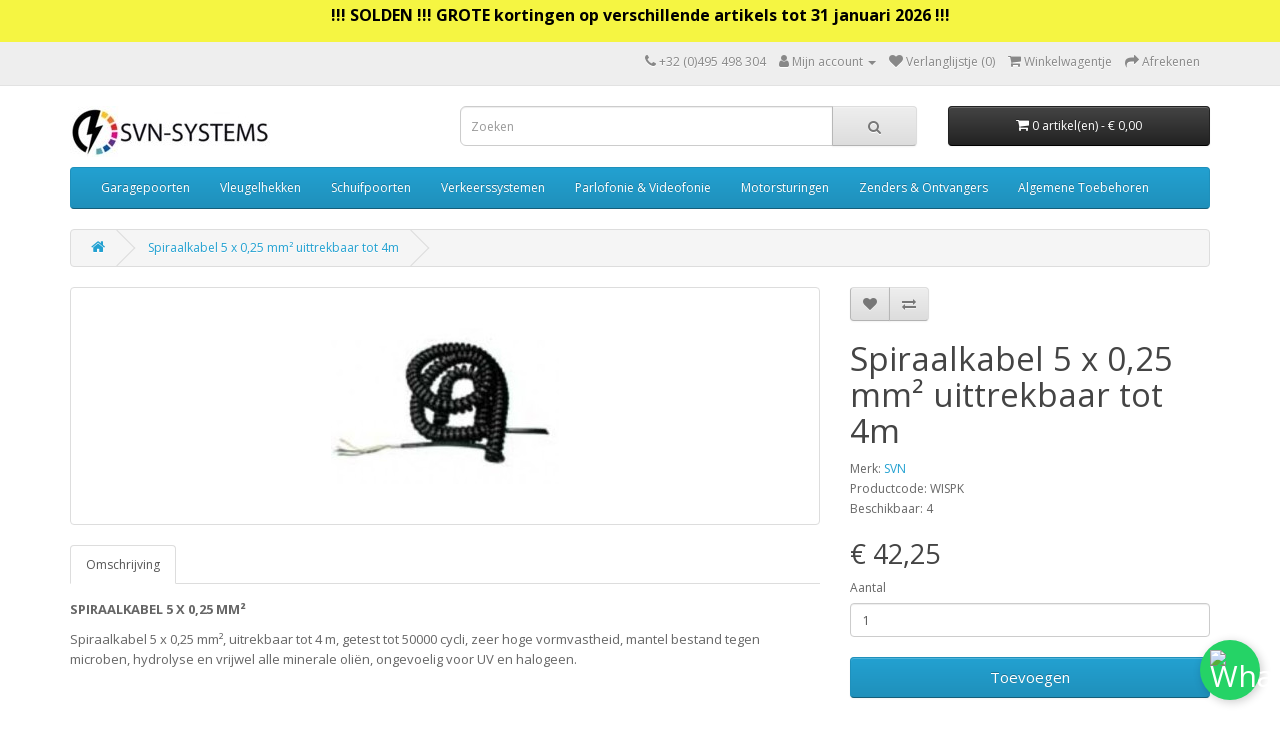

--- FILE ---
content_type: text/html; charset=utf-8
request_url: https://www.poortautomatisatie.eu/spiraalkabel-5-x-0-25-mm2-uittrekbaar-tot-4m
body_size: 51641
content:
<!DOCTYPE html>
<!--[if IE]><![endif]-->
<!--[if IE 8 ]><html dir="ltr" lang="nl" class="ie8"><![endif]-->
<!--[if IE 9 ]><html dir="ltr" lang="nl" class="ie9"><![endif]-->
<!--[if (gt IE 9)|!(IE)]><!-->
<html dir="ltr" lang="nl">
<!--<![endif]-->
<head prefix="og: http://ogp.me/ns# fb: http://ogp.me/ns/fb# product: http://ogp.me/ns/product#">
<meta charset="UTF-8" />
<meta name="viewport" content="width=device-width, initial-scale=1">
<meta http-equiv="X-UA-Compatible" content="IE=edge">
<title>SVN Spiraalkabel 5 x 0,25 mm² uittrekbaar tot 4m WISPK</title>
<base href="https://www.poortautomatisatie.eu/" />
<meta name="description" content="Spiraalkabel 5 x 0,25 mm² uittrekbaar tot 4m (WISPK) - SPIRAALKABEL 5 X 0,25 MM²  Spiraalkabel 5 x 0,25 mm², uitrekbaar tot 4 m, getest tot 50000 cycli, zeer hoge vormvastheid, mantel bestand tegen microben, hydrolyse en vrijwel alle minerale oliën, ongev" />
<meta name="keywords" content=" spiraalkabel 0,25 mm² uittrekbaar tot wispk svn" />
<script src="catalog/view/javascript/jquery/jquery-3.7.0.min.js" type="text/javascript"></script>
<link href="catalog/view/javascript/bootstrap/css/bootstrap.min.css" rel="stylesheet" media="screen" />
<script src="catalog/view/javascript/bootstrap/js/bootstrap.min.js" type="text/javascript"></script>
<link href="catalog/view/javascript/font-awesome/css/font-awesome.min.css" rel="stylesheet" type="text/css" />
<link href="//fonts.googleapis.com/css?family=Open+Sans:400,400i,300,700" rel="stylesheet" type="text/css" />
<link href="catalog/view/theme/default/stylesheet/stylesheet.css" rel="stylesheet">
<link href="catalog/view/javascript/jquery/magnific/magnific-popup.css" type="text/css" rel="stylesheet" media="screen" />
<link href="catalog/view/javascript/jquery/datetimepicker/bootstrap-datetimepicker.min.css" type="text/css" rel="stylesheet" media="screen" />
<script src="catalog/view/javascript/jquery/magnific/jquery.magnific-popup.min.js" type="text/javascript"></script>
<script src="catalog/view/javascript/jquery/datetimepicker/moment/moment.min.js" type="text/javascript"></script>
<script src="catalog/view/javascript/jquery/datetimepicker/moment/moment-with-locales.min.js" type="text/javascript"></script>
<script src="catalog/view/javascript/jquery/datetimepicker/bootstrap-datetimepicker.min.js" type="text/javascript"></script>
<script src="catalog/view/javascript/gkdAnalytics.js" type="text/javascript"></script>
<script src="catalog/view/javascript/common.js" type="text/javascript"></script>

        <!-- Microdata -->
<script type="application/ld+json">{"@context":"http:\/\/schema.org","@type":"BreadcrumbList","itemListElement":[{"@type":"ListItem","position":1,"item":{"@id":"https:\/\/www.poortautomatisatie.eu","name":"SVN-SYSTEMS POORTAUTOMATISATIE"}},{"@type":"ListItem","position":2,"item":{"@id":"https:\/\/www.poortautomatisatie.eu\/spiraalkabel-5-x-0-25-mm2-uittrekbaar-tot-4m","name":"Spiraalkabel 5 x 0,25 mm\u00b2 uittrekbaar tot 4m"}}]}</script>
<script type="application/ld+json">{"@context":"http:\/\/schema.org","@type":"Product","url":"https:\/\/www.poortautomatisatie.eu\/spiraalkabel-5-x-0-25-mm2-uittrekbaar-tot-4m","name":"SVN Spiraalkabel 5 x 0,25 mm\u00b2 uittrekbaar tot 4m WISPK","image":"https:\/\/www.poortautomatisatie.eu\/image\/cache\/\/catalog\/image\/Spiraalkabel-5-x-0-25-mm\u00b2-uittrekbaar-tot-4m-228x228.jpg","model":"WISPK","description":"Spiraalkabel 5 x 0,25 mm\u00b2 uittrekbaar tot 4m (WISPK) - SPIRAALKABEL 5 X 0,25 MM\u00b2  Spiraalkabel 5 x 0,25 mm\u00b2, uitrekbaar tot 4 m, getest tot 50000 cycli, zeer hoge vormvastheid, mantel bestand tegen microben, hydrolyse en vrijwel alle minerale oli\u00ebn, ongev","manufacturer":"SVN","brand":{"@type":"Brand","name":"SVN"},"offers":{"name":"SVN Spiraalkabel 5 x 0,25 mm\u00b2 uittrekbaar tot 4m WISPK","url":"https:\/\/www.poortautomatisatie.eu\/spiraalkabel-5-x-0-25-mm2-uittrekbaar-tot-4m","price":42.25,"priceCurrency":"EUR","priceValidUntil":"2027-01-19","itemCondition":"http:\/\/schema.org\/NewCondition","seller":{"@type":"Organization","name":"SVN-SYSTEMS POORTAUTOMATISATIE"},"availability":"InStock"}}</script>

<script>(function(w,d,t,r,u){var f,n,i;w[u]=w[u]||[],f=function(){var o={ti:"121003700", enableAutoSpaTracking: true};o.q=w[u],w[u]=new UET(o),w[u].push("pageLoad")},n=d.createElement(t),n.src=r,n.async=1,n.onload=n.onreadystatechange=function(){var s=this.readyState;s&&s!=="loaded"&&s!=="complete"||(f(),n.onload=n.onreadystatechange=null)},i=d.getElementsByTagName(t)[0],i.parentNode.insertBefore(n,i)})(window,document,"script","//bat.bing.com/bat.js","uetq");</script><link rel="alternate" href="https://www.poortautomatisatie.eu/spiraalkabel-5-x-0-25-mm2-uittrekbaar-tot-4m" hreflang="nl"/>

<!-- gkdAnalytics -->
<script async src="https://www.googletagmanager.com/gtag/js?id=G-57M01429WN"></script>
<script>
  window.dataLayer = window.dataLayer || [];
  function gtag(){dataLayer.push(arguments);}
  gtag('js', new Date());
  gtag('config', 'G-57M01429WN',{'debug_mode':true});
</script>
<script async src="https://www.googletagmanager.com/gtag/js?id=674-298-1689"></script>
<script>window.dataLayer = window.dataLayer || []; function gtag(){dataLayer.push(arguments);} gtag('js', new Date()); gtag('config', '674-298-1689');</script>
  <script>gtag('event', 'item_view', {"currency":"EUR","items":[{"item_id":"412","item_name":"Spiraalkabel 5 x 0,25 mm\u00b2 uittrekbaar tot 4m","quantity":1,"item_category":"Algemene Toebehoren\/Algemene Toebehoren","item_brand":"SVN","price":42.25}]});</script>



      
<link href="https://www.poortautomatisatie.eu/spiraalkabel-5-x-0-25-mm2-uittrekbaar-tot-4m" rel="canonical" />
<link href="https://www.poortautomatisatie.eu/image/catalog/cart.png" rel="icon" />

</head>
<body>

						
                				                <noscript><iframe src="https://www.googletagmanager.com/ns.html?id=GTM-MVM2VLQ9" height="0" width="0" style="display:none;visibility:hidden"></iframe></noscript>
				                
                         <div style="text-align:center; padding:5px; background-color : #f5f542;
            color: ;">
             <div class="container">
               <div class="row">
                 <div class="col-sm-12">
                    <p><b style="font-size: 16px; text-align: center;"><font color="#000000" style="">!!! SOLDEN !!! GROTE kortingen op verschillende artikels tot 31 januari 2026 !!!</font></b></p>
                 </div>
               </div>
              </div>
            </div>
                          
<nav id="top">
  <div class="container"> 
    
    <div id="top-links" class="nav pull-right">
      <ul class="list-inline">
        <li><a href="https://www.poortautomatisatie.eu/index.php?route=information/contact"><i class="fa fa-phone"></i></a> <span class="hidden-xs hidden-sm hidden-md">+32 (0)495 498 304</span></li>
        <li class="dropdown"><a href="https://www.poortautomatisatie.eu/index.php?route=account/account" title="Mijn account" class="dropdown-toggle" data-toggle="dropdown"><i class="fa fa-user"></i> <span class="hidden-xs hidden-sm hidden-md">Mijn account</span> <span class="caret"></span></a>
          <ul class="dropdown-menu dropdown-menu-right">
                        <li><a href="https://www.poortautomatisatie.eu/index.php?route=account/register">Registreren</a></li>
            <li><a href="https://www.poortautomatisatie.eu/index.php?route=account/login">Inloggen</a></li>
                      </ul>
        </li>
        <li><a href="https://www.poortautomatisatie.eu/index.php?route=account/wishlist" id="wishlist-total" title="Verlanglijstje (0)"><i class="fa fa-heart"></i> <span class="hidden-xs hidden-sm hidden-md">Verlanglijstje (0)</span></a></li>
        <li><a href="https://www.poortautomatisatie.eu/index.php?route=checkout/cart" title="Winkelwagentje"><i class="fa fa-shopping-cart"></i> <span class="hidden-xs hidden-sm hidden-md">Winkelwagentje</span></a></li>
        <li><a href="https://www.poortautomatisatie.eu/index.php?route=checkout/checkout" title="Afrekenen"><i class="fa fa-share"></i> <span class="hidden-xs hidden-sm hidden-md">Afrekenen</span></a></li>
      </ul>
    </div>
  </div>
</nav>
<header>
  <div class="container">
    <div class="row">
      <div class="col-sm-4">
        <div id="logo"><a href="https://www.poortautomatisatie.eu"><img src="https://www.poortautomatisatie.eu/image/catalog/logo5.jpg" title="SVN-SYSTEMS POORTAUTOMATISATIE" alt="SVN-SYSTEMS POORTAUTOMATISATIE" class="img-responsive" /></a></div>
      </div>
      <div class="col-sm-5"><div id="search" class="input-group">
  <input type="text" name="search" value="" placeholder="Zoeken" class="form-control input-lg" />
  <span class="input-group-btn">
    <button type="button" class="btn btn-default btn-lg"><i class="fa fa-search"></i></button>
  </span>
</div></div>
      <div class="col-sm-3"><div id="cart" class="btn-group btn-block">
  <button type="button" data-toggle="dropdown" data-loading-text="Laden..." class="btn btn-inverse btn-block btn-lg dropdown-toggle"><i class="fa fa-shopping-cart"></i> <span id="cart-total">0 artikel(en) - € 0,00</span></button>
  <ul class="dropdown-menu pull-right">
        <li>
      <p class="text-center">Je winkelwagentje is leeg!</p>
    </li>
      </ul>
</div>
</div>
    </div>
  </div>
</header>
<div class="container">
  <nav id="menu" class="navbar">
    <div class="navbar-header"><span id="category" class="visible-xs">Categories</span>
      <button type="button" class="btn btn-navbar navbar-toggle" data-toggle="collapse" data-target=".navbar-ex1-collapse"><i class="fa fa-bars"></i></button>
    </div>
    <div class="collapse navbar-collapse navbar-ex1-collapse">
      <ul class="nav navbar-nav">
                        <li class="dropdown"><a href="https://www.poortautomatisatie.eu/garagepoorten" class="dropdown-toggle" data-toggle="dropdown">Garagepoorten</a>
          <div class="dropdown-menu">
            <div class="dropdown-inner">               <ul class="list-unstyled">
                                <li><a href="https://www.poortautomatisatie.eu/garagepoorten/sectionaal-en-buitendraaiend">Sectionaal- en Buitendraaiend</a></li>
                                <li><a href="https://www.poortautomatisatie.eu/garagepoorten/binnendraaiend">Binnendraaiend</a></li>
                                <li><a href="https://www.poortautomatisatie.eu/garagepoorten/industriele-aandrijving">Industriele Aandrijving</a></li>
                              </ul>
              </div>
            <a href="https://www.poortautomatisatie.eu/garagepoorten" class="see-all">Alles tonen Garagepoorten</a> </div>
        </li>
                                <li class="dropdown"><a href="https://www.poortautomatisatie.eu/vleugelhekken" class="dropdown-toggle" data-toggle="dropdown">Vleugelhekken</a>
          <div class="dropdown-menu">
            <div class="dropdown-inner">               <ul class="list-unstyled">
                                <li><a href="https://www.poortautomatisatie.eu/vleugelhekken/sommer-kits-1114895910">Sommer Kits</a></li>
                                <li><a href="https://www.poortautomatisatie.eu/vleugelhekken/telcoma-kits-657341199">Telcoma Kits</a></li>
                                <li><a href="https://www.poortautomatisatie.eu/vleugelhekken/faac-kits-377871106">Faac Kits</a></li>
                                <li><a href="https://www.poortautomatisatie.eu/vleugelhekken/came-kits-1927296547">Came Kits</a></li>
                                <li><a href="https://www.poortautomatisatie.eu/vleugelhekken/cardin-kits">Cardin Kits</a></li>
                                <li><a href="https://www.poortautomatisatie.eu/vleugelhekken/algemene-toebehoren">Algemene Toebehoren</a></li>
                                <li><a href="https://www.poortautomatisatie.eu/vleugelhekken/losse-motoren">Losse motoren</a></li>
                              </ul>
              </div>
            <a href="https://www.poortautomatisatie.eu/vleugelhekken" class="see-all">Alles tonen Vleugelhekken</a> </div>
        </li>
                                <li class="dropdown"><a href="https://www.poortautomatisatie.eu/schuifpoorten" class="dropdown-toggle" data-toggle="dropdown">Schuifpoorten</a>
          <div class="dropdown-menu">
            <div class="dropdown-inner">               <ul class="list-unstyled">
                                <li><a href="https://www.poortautomatisatie.eu/schuifpoorten/schuifhekken">Schuifhekken</a></li>
                                <li><a href="https://www.poortautomatisatie.eu/schuifpoorten/profielen">Profielen</a></li>
                                <li><a href="https://www.poortautomatisatie.eu/schuifpoorten/toebehoren-en-onderdelen">Toebehoren en Onderdelen</a></li>
                              </ul>
              </div>
            <a href="https://www.poortautomatisatie.eu/schuifpoorten" class="see-all">Alles tonen Schuifpoorten</a> </div>
        </li>
                                <li class="dropdown"><a href="https://www.poortautomatisatie.eu/verkeerssystemen" class="dropdown-toggle" data-toggle="dropdown">Verkeerssystemen</a>
          <div class="dropdown-menu">
            <div class="dropdown-inner">               <ul class="list-unstyled">
                                <li><a href="https://www.poortautomatisatie.eu/verkeerssystemen/verkeerscontrolepalen-bollard">Verkeerscontrolepalen / Bollard</a></li>
                                <li><a href="https://www.poortautomatisatie.eu/verkeerssystemen/parkeerbeheersystemen">Parkeerbeheersystemen</a></li>
                                <li><a href="https://www.poortautomatisatie.eu/verkeerssystemen/slagbomen">Slagbomen</a></li>
                              </ul>
              </div>
            <a href="https://www.poortautomatisatie.eu/verkeerssystemen" class="see-all">Alles tonen Verkeerssystemen</a> </div>
        </li>
                                <li class="dropdown"><a href="https://www.poortautomatisatie.eu/parlofonie-and-videofonie" class="dropdown-toggle" data-toggle="dropdown">Parlofonie &amp; Videofonie</a>
          <div class="dropdown-menu">
            <div class="dropdown-inner">               <ul class="list-unstyled">
                                <li><a href="https://www.poortautomatisatie.eu/parlofonie-and-videofonie/2-draads">2 Draads</a></li>
                                <li><a href="https://www.poortautomatisatie.eu/parlofonie-and-videofonie/4-draads">4 Draads</a></li>
                                <li><a href="https://www.poortautomatisatie.eu/parlofonie-and-videofonie/draadloos-1490828162">Draadloos</a></li>
                              </ul>
              </div>
            <a href="https://www.poortautomatisatie.eu/parlofonie-and-videofonie" class="see-all">Alles tonen Parlofonie &amp; Videofonie</a> </div>
        </li>
                                <li class="dropdown"><a href="https://www.poortautomatisatie.eu/motorsturingen" class="dropdown-toggle" data-toggle="dropdown">Motorsturingen</a>
          <div class="dropdown-menu">
            <div class="dropdown-inner">               <ul class="list-unstyled">
                                <li><a href="https://www.poortautomatisatie.eu/motorsturingen/24-vdc">24 Vdc</a></li>
                                <li><a href="https://www.poortautomatisatie.eu/motorsturingen/230-vac-monofasig">230 Vac Monofasig</a></li>
                                <li><a href="https://www.poortautomatisatie.eu/motorsturingen/230v-400-vac-frequentiesturing">230V/400 Vac Frequentiesturing</a></li>
                                <li><a href="https://www.poortautomatisatie.eu/motorsturingen/400-vac-driefasig">400 Vac Driefasig</a></li>
                                <li><a href="https://www.poortautomatisatie.eu/motorsturingen/algemene-toebehoren-1514707503">Algemene Toebehoren</a></li>
                              </ul>
              </div>
            <a href="https://www.poortautomatisatie.eu/motorsturingen" class="see-all">Alles tonen Motorsturingen</a> </div>
        </li>
                                <li class="dropdown"><a href="https://www.poortautomatisatie.eu/zenders-and-ontvangers" class="dropdown-toggle" data-toggle="dropdown">Zenders &amp; Ontvangers</a>
          <div class="dropdown-menu">
            <div class="dropdown-inner">               <ul class="list-unstyled">
                                <li><a href="https://www.poortautomatisatie.eu/zenders-and-ontvangers/cardin-zenders-en-ontvanger">Cardin Zenders en Ontvanger</a></li>
                                <li><a href="https://www.poortautomatisatie.eu/zenders-and-ontvangers/gsm-module">GSM Module</a></li>
                                <li><a href="https://www.poortautomatisatie.eu/zenders-and-ontvangers/wifi-modules">Wifi modules</a></li>
                                <li><a href="https://www.poortautomatisatie.eu/zenders-and-ontvangers/sommer-868mhz-zenders">Sommer 868MHz Zenders</a></li>
                                <li><a href="https://www.poortautomatisatie.eu/zenders-and-ontvangers/sommer-868mhz-ontvangers">Sommer 868MHz Ontvangers</a></li>
                                <li><a href="https://www.poortautomatisatie.eu/zenders-and-ontvangers/entrya-868mhz-zender-en-ontvanger">Entrya 868MHz Zender en Ontvanger</a></li>
                                <li><a href="https://www.poortautomatisatie.eu/zenders-and-ontvangers/sommer-27mhz-and-40mhz">Sommer 27MHz &amp; 40MHz </a></li>
                                <li><a href="https://www.poortautomatisatie.eu/zenders-and-ontvangers/telcoma-433mhz-and-40mhz-zenders">Telcoma 433MHz &amp; 40MHz Zenders</a></li>
                              </ul>
                            <ul class="list-unstyled">
                                <li><a href="https://www.poortautomatisatie.eu/zenders-and-ontvangers/telcoma-433mhz-ontvangers">Telcoma 433MHz Ontvangers</a></li>
                                <li><a href="https://www.poortautomatisatie.eu/zenders-and-ontvangers/jcm-868mhz-zenders">JCM 868MHz Zenders</a></li>
                                <li><a href="https://www.poortautomatisatie.eu/zenders-and-ontvangers/jcm-868mhz-ontvangers">JCM 868MHz Ontvangers</a></li>
                                <li><a href="https://www.poortautomatisatie.eu/zenders-and-ontvangers/jcm-433mhz">JCM 433MHz</a></li>
                                <li><a href="https://www.poortautomatisatie.eu/zenders-and-ontvangers/faac-868mhz-zenders">Faac 868MHz Zenders</a></li>
                                <li><a href="https://www.poortautomatisatie.eu/zenders-and-ontvangers/faac-868mhz-ontvangers">Faac 868MHz Ontvangers</a></li>
                                <li><a href="https://www.poortautomatisatie.eu/zenders-and-ontvangers/faac-433mhz-zenders">Faac 433MHz Zenders</a></li>
                                <li><a href="https://www.poortautomatisatie.eu/zenders-and-ontvangers/algemene-toebehoren-1453026901">Algemene Toebehoren</a></li>
                              </ul>
              </div>
            <a href="https://www.poortautomatisatie.eu/zenders-and-ontvangers" class="see-all">Alles tonen Zenders &amp; Ontvangers</a> </div>
        </li>
                                <li class="dropdown"><a href="https://www.poortautomatisatie.eu/algemene-toebehoren-1339259902" class="dropdown-toggle" data-toggle="dropdown">Algemene Toebehoren</a>
          <div class="dropdown-menu">
            <div class="dropdown-inner">               <ul class="list-unstyled">
                                <li><a href="https://www.poortautomatisatie.eu/algemene-toebehoren-1339259902/bedieningstoebehoren">Bedieningstoebehoren</a></li>
                                <li><a href="https://www.poortautomatisatie.eu/algemene-toebehoren-1339259902/elektriche-sloten">Elektrische Sloten</a></li>
                                <li><a href="https://www.poortautomatisatie.eu/algemene-toebehoren-1339259902/fotocellen">Fotocellen</a></li>
                                <li><a href="https://www.poortautomatisatie.eu/algemene-toebehoren-1339259902/onderloopbeveiliging">Onderloopbeveiliging</a></li>
                                <li><a href="https://www.poortautomatisatie.eu/algemene-toebehoren-1339259902/beveiligingsstrips">Beveiligingsstrips</a></li>
                                <li><a href="https://www.poortautomatisatie.eu/algemene-toebehoren-1339259902/beveiligingsstrips-signaaloverdracht">Beveiligingsstrips Signaaloverdracht</a></li>
                                <li><a href="https://www.poortautomatisatie.eu/algemene-toebehoren-1339259902/knipperlampen-en-verkeerslichten">Knipperlampen en Verkeerslichten</a></li>
                                <li><a href="https://www.poortautomatisatie.eu/algemene-toebehoren-1339259902/voertuigdetectoren">Voertuigdetectoren</a></li>
                                <li><a href="https://www.poortautomatisatie.eu/algemene-toebehoren-1339259902/sensoren">Sensoren</a></li>
                                <li><a href="https://www.poortautomatisatie.eu/algemene-toebehoren-1339259902/algemene-toebehoren-402060007">Algemene Toebehoren</a></li>
                              </ul>
              </div>
            <a href="https://www.poortautomatisatie.eu/algemene-toebehoren-1339259902" class="see-all">Alles tonen Algemene Toebehoren</a> </div>
        </li>
                      </ul>
    </div>
  </nav>
</div>
 

<div id="product-product" class="container">
  <ul class="breadcrumb">
        <li><a href="https://www.poortautomatisatie.eu"><i class="fa fa-home"></i></a></li>
        <li><a href="https://www.poortautomatisatie.eu/spiraalkabel-5-x-0-25-mm2-uittrekbaar-tot-4m">Spiraalkabel 5 x 0,25 mm² uittrekbaar tot 4m</a></li>
      </ul>
  <div class="row">
                <div id="content" class="col-sm-12">
      <div class="row">                         <div class="col-sm-8">           <ul class="thumbnails">
                        <li><a class="thumbnail" href="https://www.poortautomatisatie.eu/image/cache//catalog/image/Spiraalkabel-5-x-0-25-mm²-uittrekbaar-tot-4m-500x500.jpg" title="Spiraalkabel 5 x 0,25 mm² uittrekbaar tot 4m"><img src="https://www.poortautomatisatie.eu/image/cache//catalog/image/Spiraalkabel-5-x-0-25-mm²-uittrekbaar-tot-4m-228x228.jpg" title="Spiraalkabel 5 x 0,25 mm² uittrekbaar tot 4m" alt="Spiraalkabel 5 x 0,25 mm² uittrekbaar tot 4m" /></a></li>
                                  </ul>
                    <ul class="nav nav-tabs">
            <li class="active"><a href="#tab-description" data-toggle="tab">Omschrijving</a></li>
                                  </ul>
          <div class="tab-content">
            <div class="tab-pane active" id="tab-description"><p> <strong>SPIRAALKABEL 5 X 0,25 MM&sup2;</strong></p> <p align="left"> Spiraalkabel 5 x 0,25 mm&sup2;, uitrekbaar tot 4 m, getest tot 50000 cycli, zeer hoge vormvastheid, mantel bestand tegen microben, hydrolyse en vrijwel alle minerale oli&euml;n, ongevoelig voor UV en halogeen.<br /> <br /> &nbsp;</p></div>
                        </div>
        </div>
                                <div class="col-sm-4">
          <div class="btn-group">

                                                    
            <button type="button" data-toggle="tooltip" class="btn btn-default" title="Verlanglijstje" onclick="wishlist.add('412');"><i class="fa fa-heart"></i></button>
            <button type="button" data-toggle="tooltip" class="btn btn-default" title="Vergelijken" onclick="compare.add('412');"><i class="fa fa-exchange"></i></button>
          </div>
          <h1>Spiraalkabel 5 x 0,25 mm² uittrekbaar tot 4m</h1>
          <ul class="list-unstyled">
                        <li>Merk: <a href="https://www.poortautomatisatie.eu/svn-nl-nl">SVN</a></li>
                        <li>Productcode: WISPK</li>
                        <li>Beschikbaar: 4</li>
          </ul>
                    <ul class="list-unstyled">
                        <li>
              <h2>€ 42,25</h2>
            </li>
                                                          </ul>
                    <div id="product">                         <div class="form-group">
              <label class="control-label" for="input-quantity">Aantal</label>
              <input type="text" name="quantity" value="1" size="2" id="input-quantity" class="form-control" />
              <input type="hidden" name="product_id" value="412" />
              <br/>
              <button type="button" id="button-cart" data-loading-text="Laden..." class="btn btn-primary btn-lg btn-block">Toevoegen</button>
            </div>
            </div>
           </div>
      </div>
            <h3>Vergelijkbare producten</h3>
      <div class="row">                                         <div class="col-xs-6 col-sm-3">
          <div class="product-thumb transition">
            <div class="image"><a href="https://www.poortautomatisatie.eu/s60e-aandrijving-snelle-opening-industriele-sectionale-poort-kit" onclick="GAClick('S60E Aandrijving Snelle Opening Industriële Sectio','303','1646.50','SVN','Garagepoorten > Industriele Aandrijving > Snelle O','Garagepoorten');"><img src="https://www.poortautomatisatie.eu/image/cache//catalog/image/S60E-Aandrijving-Snelle-Opening-Industriële-Sectionale-Poort-kit-200x200.jpg" alt="S60E Aandrijving Snelle Opening Industriële Sectionale Poort kit" title="S60E Aandrijving Snelle Opening Industriële Sectionale Poort kit" class="img-responsive" /></a></div>
            <div class="caption">
              <h4><a href="https://www.poortautomatisatie.eu/s60e-aandrijving-snelle-opening-industriele-sectionale-poort-kit" onclick="GAClick('S60E Aandrijving Snelle Opening Industriële Sectio','303','1646.50','SVN','Garagepoorten > Industriele Aandrijving > Snelle O','Garagepoorten');">S60E Aandrijving Snelle Opening Industriële Sectionale Poort kit</a></h4>
              <p>KIT S60E AANDRIJVING VOOR SNELLE OPENING MET SNELONTGRENDELING Monofasige aandrijving&nbsp;230 V.   ..</p>
                                          <p class="price">                 € 1.646,50
                                 </p>
               </div>
            <div class="button-group">
              <button type="button" onclick="cart.add('303', '1');"><span class="hidden-xs hidden-sm hidden-md">Toevoegen</span> <i class="fa fa-shopping-cart"></i></button>
              <button type="button" data-toggle="tooltip" title="Verlanglijstje" onclick="wishlist.add('303');"><i class="fa fa-heart"></i></button>
              <button type="button" data-toggle="tooltip" title="Vergelijken" onclick="compare.add('303');"><i class="fa fa-exchange"></i></button>
            </div>
          </div>
        </div>
                                                        <div class="col-xs-6 col-sm-3">
          <div class="product-thumb transition">
            <div class="image"><a href="https://www.poortautomatisatie.eu/s60e-aandrijving-snelle-opening-industriele-sectionale-poort-kit-9951709" onclick="GAClick('S60E Aandrijving Snelle Opening Industriële Sectio','304','1657.18','SVN','Garagepoorten > Industriele Aandrijving > Snelle O','Garagepoorten');"><img src="https://www.poortautomatisatie.eu/image/cache//catalog/image/S60E-Aandrijving-Snelle-Opening-Industriële-Sectionale-Poort-kit-1-200x200.jpg" alt="S60E Aandrijving Snelle Opening Industriële Sectionale Poort kit" title="S60E Aandrijving Snelle Opening Industriële Sectionale Poort kit" class="img-responsive" /></a></div>
            <div class="caption">
              <h4><a href="https://www.poortautomatisatie.eu/s60e-aandrijving-snelle-opening-industriele-sectionale-poort-kit-9951709" onclick="GAClick('S60E Aandrijving Snelle Opening Industriële Sectio','304','1657.18','SVN','Garagepoorten > Industriele Aandrijving > Snelle O','Garagepoorten');">S60E Aandrijving Snelle Opening Industriële Sectionale Poort kit</a></h4>
              <p>KIT S60E AANDRIJVING VOOR SNELLE OPENING MET TAKELONTGRENDELING Monofasige aandrijving&nbsp;230 V.  ..</p>
                                          <p class="price">                 € 1.657,18
                                 </p>
               </div>
            <div class="button-group">
              <button type="button" onclick="cart.add('304', '1');"><span class="hidden-xs hidden-sm hidden-md">Toevoegen</span> <i class="fa fa-shopping-cart"></i></button>
              <button type="button" data-toggle="tooltip" title="Verlanglijstje" onclick="wishlist.add('304');"><i class="fa fa-heart"></i></button>
              <button type="button" data-toggle="tooltip" title="Vergelijken" onclick="compare.add('304');"><i class="fa fa-exchange"></i></button>
            </div>
          </div>
        </div>
                                                        <div class="col-xs-6 col-sm-3">
          <div class="product-thumb transition">
            <div class="image"><a href="https://www.poortautomatisatie.eu/s60e-aandrijving-snelle-opening-industriele-sectionale-poort-kit-276519873" onclick="GAClick('S60E Aandrijving Snelle Opening Industriële Sectio','305','1636.71','SVN','Garagepoorten > Industriele Aandrijving > Snelle O','Garagepoorten');"><img src="https://www.poortautomatisatie.eu/image/cache//catalog/image/S60E-Aandrijving-Snelle-Opening-Industriële-Sectionale-Poort-kit-2-200x200.jpg" alt="S60E Aandrijving Snelle Opening Industriële Sectionale Poort kit" title="S60E Aandrijving Snelle Opening Industriële Sectionale Poort kit" class="img-responsive" /></a></div>
            <div class="caption">
              <h4><a href="https://www.poortautomatisatie.eu/s60e-aandrijving-snelle-opening-industriele-sectionale-poort-kit-276519873" onclick="GAClick('S60E Aandrijving Snelle Opening Industriële Sectio','305','1636.71','SVN','Garagepoorten > Industriele Aandrijving > Snelle O','Garagepoorten');">S60E Aandrijving Snelle Opening Industriële Sectionale Poort kit</a></h4>
              <p>KIT S60E AANDRIJVING VOOR SNELLE OPENING MET ZWENGEL Monofasige aandrijving&nbsp;230 V.   Samenstell..</p>
                                          <p class="price">                 € 1.636,71
                                 </p>
               </div>
            <div class="button-group">
              <button type="button" onclick="cart.add('305', '1');"><span class="hidden-xs hidden-sm hidden-md">Toevoegen</span> <i class="fa fa-shopping-cart"></i></button>
              <button type="button" data-toggle="tooltip" title="Verlanglijstje" onclick="wishlist.add('305');"><i class="fa fa-heart"></i></button>
              <button type="button" data-toggle="tooltip" title="Vergelijken" onclick="compare.add('305');"><i class="fa fa-exchange"></i></button>
            </div>
          </div>
        </div>
                                                        <div class="col-xs-6 col-sm-3">
          <div class="product-thumb transition">
            <div class="image"><a href="https://www.poortautomatisatie.eu/lichtpuls-ontvanger-kit" onclick="GAClick('Lichtpuls Ontvanger kit','342','351.55','SVN','Algemene Toebehoren > Sensoren','Algemene Toebehoren');"><img src="https://www.poortautomatisatie.eu/image/cache//catalog/image/Lichtpuls-Ontvanger-kit-200x200.jpg" alt="Lichtpuls Ontvanger kit" title="Lichtpuls Ontvanger kit" class="img-responsive" /></a></div>
            <div class="caption">
              <h4><a href="https://www.poortautomatisatie.eu/lichtpuls-ontvanger-kit" onclick="GAClick('Lichtpuls Ontvanger kit','342','351.55','SVN','Algemene Toebehoren > Sensoren','Algemene Toebehoren');">Lichtpuls Ontvanger kit</a></h4>
              <p>LITAS LICHTCLAXON AFSTANDSBEDIENING  Afstandsbediening via lichtimpulsen van de lichten van wagens, ..</p>
                                          <p class="price">                 € 351,55
                                 </p>
               </div>
            <div class="button-group">
              <button type="button" onclick="cart.add('342', '1');"><span class="hidden-xs hidden-sm hidden-md">Toevoegen</span> <i class="fa fa-shopping-cart"></i></button>
              <button type="button" data-toggle="tooltip" title="Verlanglijstje" onclick="wishlist.add('342');"><i class="fa fa-heart"></i></button>
              <button type="button" data-toggle="tooltip" title="Vergelijken" onclick="compare.add('342');"><i class="fa fa-exchange"></i></button>
            </div>
          </div>
        </div>
                <div class="clearfix visible-md"></div>
                         </div>
                        <p>Tags:
                 <a href="https://www.poortautomatisatie.eu/index.php?route=product/search&amp;tag=spiraalkabel">spiraalkabel</a>,
                         <a href="https://www.poortautomatisatie.eu/index.php?route=product/search&amp;tag=025">025</a>,
                         <a href="https://www.poortautomatisatie.eu/index.php?route=product/search&amp;tag=mm²">mm²</a>,
                         <a href="https://www.poortautomatisatie.eu/index.php?route=product/search&amp;tag=uittrekbaar">uittrekbaar</a>,
                         <a href="https://www.poortautomatisatie.eu/index.php?route=product/search&amp;tag=tot">tot</a>,
                         <a href="https://www.poortautomatisatie.eu/index.php?route=product/search&amp;tag=algemene">algemene</a>,
                         <a href="https://www.poortautomatisatie.eu/index.php?route=product/search&amp;tag=toebehoren svn wispk">toebehoren svn wispk</a>          </p>
              <h3>Aanbiedingen</h3>
<div class="row">   <div class="product-layout col-lg-3 col-md-3 col-sm-6 col-xs-12">
    <div class="product-thumb transition">
      <div class="image"><a href="https://www.poortautomatisatie.eu/hl-1824-ondergr-motor-180deg-24vdc-encoder" onclick="GAClick('Hl 1824 Ondergr. Motor 180° 24Vdc + Encoder','4786','599.40','CARDIN','Vleugelhekken > Algemene Toebehoren > Toebehoren C','Vleugelhekken');"><img src="https://www.poortautomatisatie.eu/image/cache/catalog/Cardin/cardin-hlca520-hl-2518-ondergrondse-motor-180deg-230vac-toebehoren-cardin-4789-200x200.jpg" alt=" Hl 1824 Ondergr. Motor 180° 24Vdc + Encoder        " title=" Hl 1824 Ondergr. Motor 180° 24Vdc + Encoder        " class="img-responsive" /></a></div>
      <div class="caption">
        <h4><a href="https://www.poortautomatisatie.eu/hl-1824-ondergr-motor-180deg-24vdc-encoder" onclick="GAClick('Hl 1824 Ondergr. Motor 180° 24Vdc + Encoder','4786','599.40','CARDIN','Vleugelhekken > Algemene Toebehoren > Toebehoren C','Vleugelhekken');"> Hl 1824 Ondergr. Motor 180° 24Vdc + Encoder        </a></h4>
        <p>HL 1824 ondergrondse motor 24 Vdc met Encoder met speciale kettingoverbrenging Geschikt voor hekkens..</p>
                        <p class="price">  <span class="price-new">€ 599,40</span> <span class="price-old">€ 666,00</span>            </p>
         </div>
      <div class="button-group">
        <button type="button" onclick="cart.add('4786');"><i class="fa fa-shopping-cart"></i> <span class="hidden-xs hidden-sm hidden-md">Toevoegen</span></button>
        <button type="button" data-toggle="tooltip" title="Verlanglijstje" onclick="wishlist.add('4786');"><i class="fa fa-heart"></i></button>
        <button type="button" data-toggle="tooltip" title="Vergelijken" onclick="compare.add('4786');"><i class="fa fa-exchange"></i></button>
      </div>
    </div>
  </div>
    <div class="product-layout col-lg-3 col-md-3 col-sm-6 col-xs-12">
    <div class="product-thumb transition">
      <div class="image"><a href="https://www.poortautomatisatie.eu/001a1824-onomkeerbare-motor-voor-draaihek-max-vleugelbreedte-van-1800-mm" onclick="GAClick('001A1824 Onomkeerbare motor voor draaihek max. vle','1748','532.81','CAME','Vleugelhekken > Losse motoren','Vleugelhekken');"><img src="https://www.poortautomatisatie.eu/image/cache/catalog/came/001A1824-Onomkeerbare-motor-voor-draaihek-max-vleugelbreedte-van-1800-mm-200x200.jpg" alt="001A1824 Onomkeerbare motor voor draaihek max. vleugelbreedte van 1800 mm" title="001A1824 Onomkeerbare motor voor draaihek max. vleugelbreedte van 1800 mm" class="img-responsive" /></a></div>
      <div class="caption">
        <h4><a href="https://www.poortautomatisatie.eu/001a1824-onomkeerbare-motor-voor-draaihek-max-vleugelbreedte-van-1800-mm" onclick="GAClick('001A1824 Onomkeerbare motor voor draaihek max. vle','1748','532.81','CAME','Vleugelhekken > Losse motoren','Vleugelhekken');">001A1824 Onomkeerbare motor voor draaihek max. vleugelbreedte van 1800 mm</a></h4>
        <p>onomkeerbare motor 24v dc met encoder, voor draaihek met een max vleugelbreedte van 1, 8m, 001a1824..</p>
                        <p class="price">  <span class="price-new">€ 532,81</span> <span class="price-old">€ 636,48</span>            </p>
         </div>
      <div class="button-group">
        <button type="button" onclick="cart.add('1748');"><i class="fa fa-shopping-cart"></i> <span class="hidden-xs hidden-sm hidden-md">Toevoegen</span></button>
        <button type="button" data-toggle="tooltip" title="Verlanglijstje" onclick="wishlist.add('1748');"><i class="fa fa-heart"></i></button>
        <button type="button" data-toggle="tooltip" title="Vergelijken" onclick="compare.add('1748');"><i class="fa fa-exchange"></i></button>
      </div>
    </div>
  </div>
    <div class="product-layout col-lg-3 col-md-3 col-sm-6 col-xs-12">
    <div class="product-thumb transition">
      <div class="image"><a href="https://www.poortautomatisatie.eu/001a3006-onomkeerbare-motor-voor-draaihekmax-vleugelbreedte-van-3000-mm" onclick="GAClick('001A3006 Onomkeerbare motor voor draaihekmax vleug','1751','616.80','CAME','Vleugelhekken > Losse motoren','Vleugelhekken');"><img src="https://www.poortautomatisatie.eu/image/cache/catalog/came/came-001a3000-001a3000-onomkeerbare-motor-voor-draaihek-max-vleugelbreedte-van-3000-mm-losse-motoren-1749-200x200.jpg" alt="001A3006 Onomkeerbare motor voor draaihekmax vleugelbreedte van 3000 mm" title="001A3006 Onomkeerbare motor voor draaihekmax vleugelbreedte van 3000 mm" class="img-responsive" /></a></div>
      <div class="caption">
        <h4><a href="https://www.poortautomatisatie.eu/001a3006-onomkeerbare-motor-voor-draaihekmax-vleugelbreedte-van-3000-mm" onclick="GAClick('001A3006 Onomkeerbare motor voor draaihekmax vleug','1751','616.80','CAME','Vleugelhekken > Losse motoren','Vleugelhekken');">001A3006 Onomkeerbare motor voor draaihekmax vleugelbreedte van 3000 mm</a></h4>
        <p>onomkeerbare motor 230v ac-150wvoor draaihek met een max vleugelbreedte van 3 m openingstijd 28 sec9..</p>
                        <p class="price">  <span class="price-new">€ 616,80</span> <span class="price-old">€ 712,94</span>            </p>
         </div>
      <div class="button-group">
        <button type="button" onclick="cart.add('1751');"><i class="fa fa-shopping-cart"></i> <span class="hidden-xs hidden-sm hidden-md">Toevoegen</span></button>
        <button type="button" data-toggle="tooltip" title="Verlanglijstje" onclick="wishlist.add('1751');"><i class="fa fa-heart"></i></button>
        <button type="button" data-toggle="tooltip" title="Vergelijken" onclick="compare.add('1751');"><i class="fa fa-exchange"></i></button>
      </div>
    </div>
  </div>
    <div class="product-layout col-lg-3 col-md-3 col-sm-6 col-xs-12">
    <div class="product-thumb transition">
      <div class="image"><a href="https://www.poortautomatisatie.eu/001a3100-omkeerbare-motor-voor-draaihek-max-vleugelbreedte-van-3000-mm" onclick="GAClick('001A3100 Omkeerbare motor voor draaihek max vleuge','1753','395.71','CAME','Came Automation (In Opbouw)','Came Automation (In Opbouw)');"><img src="https://www.poortautomatisatie.eu/image/cache/catalog/came/001f1000-voor-1-vleugel-tot-4000mm-200x200.jpg" alt="001A3100 Omkeerbare motor voor draaihek max vleugelbreedte van 3000 mm" title="001A3100 Omkeerbare motor voor draaihek max vleugelbreedte van 3000 mm" class="img-responsive" /></a></div>
      <div class="caption">
        <h4><a href="https://www.poortautomatisatie.eu/001a3100-omkeerbare-motor-voor-draaihek-max-vleugelbreedte-van-3000-mm" onclick="GAClick('001A3100 Omkeerbare motor voor draaihek max vleuge','1753','395.71','CAME','Came Automation (In Opbouw)','Came Automation (In Opbouw)');">001A3100 Omkeerbare motor voor draaihek max vleugelbreedte van 3000 mm</a></h4>
        <p>omkeerbare motor 230v ac-150wvoor draaihek met een max vleugelbreedte van 3 m openingstijd 19 sec90 ..</p>
                        <p class="price">  <span class="price-new">€ 395,71</span> <span class="price-old">€ 581,92</span>            </p>
         </div>
      <div class="button-group">
        <button type="button" onclick="cart.add('1753');"><i class="fa fa-shopping-cart"></i> <span class="hidden-xs hidden-sm hidden-md">Toevoegen</span></button>
        <button type="button" data-toggle="tooltip" title="Verlanglijstje" onclick="wishlist.add('1753');"><i class="fa fa-heart"></i></button>
        <button type="button" data-toggle="tooltip" title="Vergelijken" onclick="compare.add('1753');"><i class="fa fa-exchange"></i></button>
      </div>
    </div>
  </div>
   </div>

</div>
    </div>
</div>
<script type="text/javascript"><!--
$('select[name=\'recurring_id\'], input[name="quantity"]').change(function(){
	$.ajax({
		url: 'index.php?route=product/product/getRecurringDescription',
		type: 'post',
		data: $('input[name=\'product_id\'], input[name=\'quantity\'], select[name=\'recurring_id\']'),
		dataType: 'json',
		beforeSend: function() {
			$('#recurring-description').html('');
		},
		success: function(json) {
			$('.alert-dismissible, .text-danger').remove();

			if (json['success']) {
				$('#recurring-description').html(json['success']);
			}
		}
	});
});
//--></script> 
<script type="text/javascript"><!--
$('#button-cart').on('click', function() {
	$.ajax({
		url: 'index.php?route=checkout/cart/add',
		type: 'post',
		data: $('#product input[type=\'text\'], #product input[type=\'hidden\'], #product input[type=\'radio\']:checked, #product input[type=\'checkbox\']:checked, #product select, #product textarea'),
		dataType: 'json',
		beforeSend: function() {
			$('#button-cart').button('loading');
		},
		complete: function() {
			$('#button-cart').button('reset');
		},
		success: function(json) {
			$('.alert-dismissible, .text-danger').remove();
			$('.form-group').removeClass('has-error');

			if (json['error']) {
				if (json['error']['option']) {
					for (i in json['error']['option']) {
						var element = $('#input-option' + i.replace('_', '-'));

						if (element.parent().hasClass('input-group')) {
							element.parent().after('<div class="text-danger">' + json['error']['option'][i] + '</div>');
						} else {
							element.after('<div class="text-danger">' + json['error']['option'][i] + '</div>');
						}
					}
				}

				if (json['error']['recurring']) {
					$('select[name=\'recurring_id\']').after('<div class="text-danger">' + json['error']['recurring'] + '</div>');
				}

				// Highlight any found errors
				$('.text-danger').parent().addClass('has-error');
			}

			if (json['success']) {
				$('.breadcrumb').after('<div class="alert alert-success alert-dismissible">' + json['success'] + '<button type="button" class="close" data-dismiss="alert">&times;</button></div>');

				$('#cart > button').html('<span id="cart-total"><i class="fa fa-shopping-cart"></i> ' + json['total'] + '</span>');

				$('html, body').animate({ scrollTop: 0 }, 'slow');

				$('#cart > ul').load('index.php?route=common/cart/info ul li');
			}
		},
        error: function(xhr, ajaxOptions, thrownError) {
            alert(thrownError + "\r\n" + xhr.statusText + "\r\n" + xhr.responseText);
        }
	});
});
//--></script> 
<script type="text/javascript"><!--
$('.date').datetimepicker({
	language: 'nl',
	pickTime: false
});

$('.datetime').datetimepicker({
	language: 'nl',
	pickDate: true,
	pickTime: true
});

$('.time').datetimepicker({
	language: 'nl',
	pickDate: false
});

$('button[id^=\'button-upload\']').on('click', function() {
	var node = this;

	$('#form-upload').remove();

	$('body').prepend('<form enctype="multipart/form-data" id="form-upload" style="display: none;"><input type="file" name="file" /></form>');

	$('#form-upload input[name=\'file\']').trigger('click');

	if (typeof timer != 'undefined') {
    	clearInterval(timer);
	}

	timer = setInterval(function() {
		if ($('#form-upload input[name=\'file\']').val() != '') {
			clearInterval(timer);

			$.ajax({
				url: 'index.php?route=tool/upload',
				type: 'post',
				dataType: 'json',
				data: new FormData($('#form-upload')[0]),
				cache: false,
				contentType: false,
				processData: false,
				beforeSend: function() {
					$(node).button('loading');
				},
				complete: function() {
					$(node).button('reset');
				},
				success: function(json) {
					$('.text-danger').remove();

					if (json['error']) {
						$(node).parent().find('input').after('<div class="text-danger">' + json['error'] + '</div>');
					}

					if (json['success']) {
						alert(json['success']);

						$(node).parent().find('input').val(json['code']);
					}
				},
				error: function(xhr, ajaxOptions, thrownError) {
					alert(thrownError + "\r\n" + xhr.statusText + "\r\n" + xhr.responseText);
				}
			});
		}
	}, 500);
});
//--></script> 
<script type="text/javascript"><!--
$('#review').delegate('.pagination a', 'click', function(e) {
    e.preventDefault();

    $('#review').fadeOut('slow');

    $('#review').load(this.href);

    $('#review').fadeIn('slow');
});

$('#review').load('index.php?route=product/product/review&product_id=412');

$('#button-review').on('click', function() {
	$.ajax({
		url: 'index.php?route=product/product/write&product_id=412',
		type: 'post',
		dataType: 'json',
		data: $("#form-review").serialize(),
		beforeSend: function() {
			$('#button-review').button('loading');
		},
		complete: function() {
			$('#button-review').button('reset');
		},
		success: function(json) {
			$('.alert-dismissible').remove();

			if (json['error']) {
				$('#review').after('<div class="alert alert-danger alert-dismissible"><i class="fa fa-exclamation-circle"></i> ' + json['error'] + '</div>');
			}

			if (json['success']) {
				$('#review').after('<div class="alert alert-success alert-dismissible"><i class="fa fa-check-circle"></i> ' + json['success'] + '</div>');

				$('input[name=\'name\']').val('');
				$('textarea[name=\'text\']').val('');
				$('input[name=\'rating\']:checked').prop('checked', false);
			}
		}
	});
});

$(document).ready(function() {
	$('.thumbnails').magnificPopup({
		type:'image',
		delegate: 'a',
		gallery: {
			enabled: true
		}
	});
});
//--></script> 

           <style>
                .whatsapp-float {
                    position: fixed;
                    bottom: 20px;
                    background-color: #25d366;
                    color: white;
                    width: 60px;
                    height: 60px;
                    border-radius: 50%;
                    text-align: center;
                    font-size: 30px;
                    box-shadow: 2px 2px 10px rgba(0, 0, 0, 0.2);
                    z-index: 1000;
                }
                .whatsapp-float.right {
                    right: 20px;
                }
                .whatsapp-float.left {
                    left: 20px;
                }
                .whatsapp-float img {
                    width: 100%;
                    padding: 10px;
                }
            </style>

            
<footer>
  <div class="container">
    <div class="row">
            <div class="col-sm-3">
        <h5>Voorwaarden</h5>
        <ul class="list-unstyled">
                   <li><a href="https://www.poortautomatisatie.eu/verzendkosten">Verzendkosten</a></li>
                    <li><a href="https://www.poortautomatisatie.eu/belastingvoordelen-belgie">Belastingvoordelen (België)</a></li>
                    <li><a href="https://www.poortautomatisatie.eu/verkoopvoorwaarden">Verkoopvoorwaarden</a></li>
                    <li><a href="https://www.poortautomatisatie.eu/privacy-bepalingen">Privacy Bepalingen</a></li>
                  </ul>
      </div>
            <div class="col-sm-3">
        <h5>Winkelservice</h5>
        <ul class="list-unstyled">
          <li><a href="https://www.poortautomatisatie.eu/index.php?route=information/contact">Contact opnemen</a></li>
          <li><a href="https://www.poortautomatisatie.eu/index.php?route=account/return/add">Retourneren</a></li>
          <li><a href="https://www.poortautomatisatie.eu/index.php?route=information/sitemap">Sitemap</a></li>
        </ul>
      </div>
      <div class="col-sm-3">
        <h5>Extra's</h5>
        <ul class="list-unstyled">
          <li><a href="https://www.poortautomatisatie.eu/index.php?route=product/manufacturer">Merken</a></li>
          <li><a href="https://www.poortautomatisatie.eu/index.php?route=account/voucher">Cadeaukaarten</a></li>
          <li><a href="https://www.poortautomatisatie.eu/index.php?route=affiliate/login">Voor affiliates</a></li>
          <li><a href="https://www.poortautomatisatie.eu/index.php?route=product/special">Aanbiedingen</a></li>
        </ul>
      </div>
      <div class="col-sm-3">
        <h5>Mijn account</h5>
        <ul class="list-unstyled">
          <li><a href="https://www.poortautomatisatie.eu/index.php?route=account/account">Mijn account</a></li>
          <li><a href="https://www.poortautomatisatie.eu/index.php?route=account/order">Geschiedenis</a></li>
          <li><a href="https://www.poortautomatisatie.eu/index.php?route=account/wishlist">Verlanglijstje</a></li>
          <li><a href="https://www.poortautomatisatie.eu/index.php?route=extension/module/emailtemplate_newsletter">Updates</a></li>
        </ul>
      </div>
    </div>
    <hr>
    <p>Ontwikkeld door SVN-SYSTEMS BV</p>
  </div>
</footer>
<!--
OpenCart is open source software and you are free to remove the powered by OpenCart if you want, but its generally accepted practise to make a small donation.
Please donate via PayPal to donate@opencart.com
//-->

                 <!-- Google Tag Manager Extension--><div onclick=" $('body').gdprcookie(options, 'reinit');" class="cookie_button"><img src="/catalog/view/javascript/tagmanager/cookie.png" alt="Cookies Settings"></div><script type="text/javascript" nitro-exclude="">window.onload = function() {
				 $('body').gdprcookie(options);
				 if ($.fn.gdprcookie.preference('analytics') === true) { 
					gtag('consent', 'update', {'analytics_storage': 'granted'});
					var cc_analytics=1;	}
				if ($.fn.gdprcookie.preference('marketing') === true) {
					gtag('consent', 'update', {'ad_storage': 'granted'});var cc_marketing=1;
				} 
				$('#cookieconsent').on('click', function(){
					$('body').gdprcookie(options, 'reinit');
				});
				console.log('cookie fired');}</script><!-- Google Tag Manager Extension-->             

            
                                                                                       
                    <a href="https://api.whatsapp.com/send?phone=0032495498304&text=Hulp nodig ?"
                    class="whatsapp-float right"
                    target="_blank">
                        <img src="https://upload.wikimedia.org/wikipedia/commons/6/6b/WhatsApp.svg" alt="WhatsApp">
                    </a>
                            
            
</body></html> 
